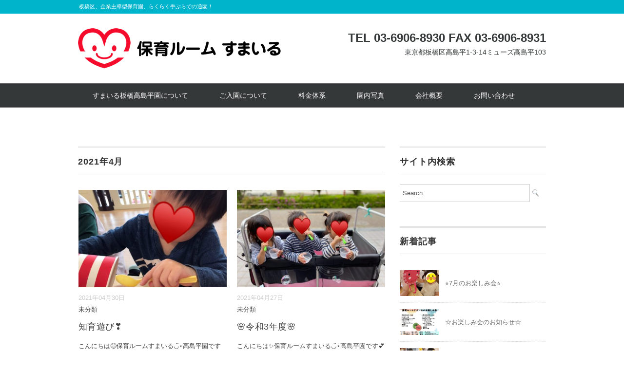

--- FILE ---
content_type: text/html; charset=UTF-8
request_url: https://smile-takashimadaira.com/date/2021/04/
body_size: 11947
content:
<!DOCTYPE html>
<html lang="ja">
<head>
<!-- Global site tag (gtag.js) - Google Analytics -->
<script async src="https://www.googletagmanager.com/gtag/js?id=UA-89279163-8"></script>
<script>
  window.dataLayer = window.dataLayer || [];
  function gtag(){dataLayer.push(arguments);}
  gtag('js', new Date());

  gtag('config', 'UA-89279163-8');
</script>




<meta charset="UTF-8" />
<meta name="viewport" content="width=device-width, initial-scale=1.0">
<link rel="stylesheet" href="https://smile-takashimadaira.com/wp-content/themes/whitestudio/responsive.css" type="text/css" media="screen, print" />
<link rel="stylesheet" href="https://smile-takashimadaira.com/wp-content/themes/hoiku-room-smile/style.css" type="text/css" media="screen, print" />
<link rel="alternate" type="application/atom+xml" title="保育ルームすまいる 板橋高島平園 Atom Feed" href="https://smile-takashimadaira.com/feed/atom/" />
<link rel="alternate" type="application/rss+xml" title="保育ルームすまいる 板橋高島平園 RSS Feed" href="https://smile-takashimadaira.com/feed/" />
<!--[if lt IE 9]>
<script src="https://smile-takashimadaira.com/wp-content/themes/whitestudio/jquery/html5.js" type="text/javascript"></script>
<![endif]-->
<title>2021年4月 &#8211; 保育ルームすまいる 板橋高島平園</title>
<meta name='robots' content='max-image-preview:large' />
<link rel='dns-prefetch' href='//ajax.googleapis.com' />
<link rel="alternate" type="application/rss+xml" title="保育ルームすまいる 板橋高島平園 &raquo; フィード" href="https://smile-takashimadaira.com/feed/" />
<link rel="alternate" type="application/rss+xml" title="保育ルームすまいる 板橋高島平園 &raquo; コメントフィード" href="https://smile-takashimadaira.com/comments/feed/" />
<style id='wp-img-auto-sizes-contain-inline-css' type='text/css'>
img:is([sizes=auto i],[sizes^="auto," i]){contain-intrinsic-size:3000px 1500px}
/*# sourceURL=wp-img-auto-sizes-contain-inline-css */
</style>
<style id='wp-emoji-styles-inline-css' type='text/css'>

	img.wp-smiley, img.emoji {
		display: inline !important;
		border: none !important;
		box-shadow: none !important;
		height: 1em !important;
		width: 1em !important;
		margin: 0 0.07em !important;
		vertical-align: -0.1em !important;
		background: none !important;
		padding: 0 !important;
	}
/*# sourceURL=wp-emoji-styles-inline-css */
</style>
<style id='wp-block-library-inline-css' type='text/css'>
:root{--wp-block-synced-color:#7a00df;--wp-block-synced-color--rgb:122,0,223;--wp-bound-block-color:var(--wp-block-synced-color);--wp-editor-canvas-background:#ddd;--wp-admin-theme-color:#007cba;--wp-admin-theme-color--rgb:0,124,186;--wp-admin-theme-color-darker-10:#006ba1;--wp-admin-theme-color-darker-10--rgb:0,107,160.5;--wp-admin-theme-color-darker-20:#005a87;--wp-admin-theme-color-darker-20--rgb:0,90,135;--wp-admin-border-width-focus:2px}@media (min-resolution:192dpi){:root{--wp-admin-border-width-focus:1.5px}}.wp-element-button{cursor:pointer}:root .has-very-light-gray-background-color{background-color:#eee}:root .has-very-dark-gray-background-color{background-color:#313131}:root .has-very-light-gray-color{color:#eee}:root .has-very-dark-gray-color{color:#313131}:root .has-vivid-green-cyan-to-vivid-cyan-blue-gradient-background{background:linear-gradient(135deg,#00d084,#0693e3)}:root .has-purple-crush-gradient-background{background:linear-gradient(135deg,#34e2e4,#4721fb 50%,#ab1dfe)}:root .has-hazy-dawn-gradient-background{background:linear-gradient(135deg,#faaca8,#dad0ec)}:root .has-subdued-olive-gradient-background{background:linear-gradient(135deg,#fafae1,#67a671)}:root .has-atomic-cream-gradient-background{background:linear-gradient(135deg,#fdd79a,#004a59)}:root .has-nightshade-gradient-background{background:linear-gradient(135deg,#330968,#31cdcf)}:root .has-midnight-gradient-background{background:linear-gradient(135deg,#020381,#2874fc)}:root{--wp--preset--font-size--normal:16px;--wp--preset--font-size--huge:42px}.has-regular-font-size{font-size:1em}.has-larger-font-size{font-size:2.625em}.has-normal-font-size{font-size:var(--wp--preset--font-size--normal)}.has-huge-font-size{font-size:var(--wp--preset--font-size--huge)}.has-text-align-center{text-align:center}.has-text-align-left{text-align:left}.has-text-align-right{text-align:right}.has-fit-text{white-space:nowrap!important}#end-resizable-editor-section{display:none}.aligncenter{clear:both}.items-justified-left{justify-content:flex-start}.items-justified-center{justify-content:center}.items-justified-right{justify-content:flex-end}.items-justified-space-between{justify-content:space-between}.screen-reader-text{border:0;clip-path:inset(50%);height:1px;margin:-1px;overflow:hidden;padding:0;position:absolute;width:1px;word-wrap:normal!important}.screen-reader-text:focus{background-color:#ddd;clip-path:none;color:#444;display:block;font-size:1em;height:auto;left:5px;line-height:normal;padding:15px 23px 14px;text-decoration:none;top:5px;width:auto;z-index:100000}html :where(.has-border-color){border-style:solid}html :where([style*=border-top-color]){border-top-style:solid}html :where([style*=border-right-color]){border-right-style:solid}html :where([style*=border-bottom-color]){border-bottom-style:solid}html :where([style*=border-left-color]){border-left-style:solid}html :where([style*=border-width]){border-style:solid}html :where([style*=border-top-width]){border-top-style:solid}html :where([style*=border-right-width]){border-right-style:solid}html :where([style*=border-bottom-width]){border-bottom-style:solid}html :where([style*=border-left-width]){border-left-style:solid}html :where(img[class*=wp-image-]){height:auto;max-width:100%}:where(figure){margin:0 0 1em}html :where(.is-position-sticky){--wp-admin--admin-bar--position-offset:var(--wp-admin--admin-bar--height,0px)}@media screen and (max-width:600px){html :where(.is-position-sticky){--wp-admin--admin-bar--position-offset:0px}}

/*# sourceURL=wp-block-library-inline-css */
</style><style id='wp-block-paragraph-inline-css' type='text/css'>
.is-small-text{font-size:.875em}.is-regular-text{font-size:1em}.is-large-text{font-size:2.25em}.is-larger-text{font-size:3em}.has-drop-cap:not(:focus):first-letter{float:left;font-size:8.4em;font-style:normal;font-weight:100;line-height:.68;margin:.05em .1em 0 0;text-transform:uppercase}body.rtl .has-drop-cap:not(:focus):first-letter{float:none;margin-left:.1em}p.has-drop-cap.has-background{overflow:hidden}:root :where(p.has-background){padding:1.25em 2.375em}:where(p.has-text-color:not(.has-link-color)) a{color:inherit}p.has-text-align-left[style*="writing-mode:vertical-lr"],p.has-text-align-right[style*="writing-mode:vertical-rl"]{rotate:180deg}
/*# sourceURL=https://smile-takashimadaira.com/wp-includes/blocks/paragraph/style.min.css */
</style>
<style id='global-styles-inline-css' type='text/css'>
:root{--wp--preset--aspect-ratio--square: 1;--wp--preset--aspect-ratio--4-3: 4/3;--wp--preset--aspect-ratio--3-4: 3/4;--wp--preset--aspect-ratio--3-2: 3/2;--wp--preset--aspect-ratio--2-3: 2/3;--wp--preset--aspect-ratio--16-9: 16/9;--wp--preset--aspect-ratio--9-16: 9/16;--wp--preset--color--black: #000000;--wp--preset--color--cyan-bluish-gray: #abb8c3;--wp--preset--color--white: #ffffff;--wp--preset--color--pale-pink: #f78da7;--wp--preset--color--vivid-red: #cf2e2e;--wp--preset--color--luminous-vivid-orange: #ff6900;--wp--preset--color--luminous-vivid-amber: #fcb900;--wp--preset--color--light-green-cyan: #7bdcb5;--wp--preset--color--vivid-green-cyan: #00d084;--wp--preset--color--pale-cyan-blue: #8ed1fc;--wp--preset--color--vivid-cyan-blue: #0693e3;--wp--preset--color--vivid-purple: #9b51e0;--wp--preset--gradient--vivid-cyan-blue-to-vivid-purple: linear-gradient(135deg,rgb(6,147,227) 0%,rgb(155,81,224) 100%);--wp--preset--gradient--light-green-cyan-to-vivid-green-cyan: linear-gradient(135deg,rgb(122,220,180) 0%,rgb(0,208,130) 100%);--wp--preset--gradient--luminous-vivid-amber-to-luminous-vivid-orange: linear-gradient(135deg,rgb(252,185,0) 0%,rgb(255,105,0) 100%);--wp--preset--gradient--luminous-vivid-orange-to-vivid-red: linear-gradient(135deg,rgb(255,105,0) 0%,rgb(207,46,46) 100%);--wp--preset--gradient--very-light-gray-to-cyan-bluish-gray: linear-gradient(135deg,rgb(238,238,238) 0%,rgb(169,184,195) 100%);--wp--preset--gradient--cool-to-warm-spectrum: linear-gradient(135deg,rgb(74,234,220) 0%,rgb(151,120,209) 20%,rgb(207,42,186) 40%,rgb(238,44,130) 60%,rgb(251,105,98) 80%,rgb(254,248,76) 100%);--wp--preset--gradient--blush-light-purple: linear-gradient(135deg,rgb(255,206,236) 0%,rgb(152,150,240) 100%);--wp--preset--gradient--blush-bordeaux: linear-gradient(135deg,rgb(254,205,165) 0%,rgb(254,45,45) 50%,rgb(107,0,62) 100%);--wp--preset--gradient--luminous-dusk: linear-gradient(135deg,rgb(255,203,112) 0%,rgb(199,81,192) 50%,rgb(65,88,208) 100%);--wp--preset--gradient--pale-ocean: linear-gradient(135deg,rgb(255,245,203) 0%,rgb(182,227,212) 50%,rgb(51,167,181) 100%);--wp--preset--gradient--electric-grass: linear-gradient(135deg,rgb(202,248,128) 0%,rgb(113,206,126) 100%);--wp--preset--gradient--midnight: linear-gradient(135deg,rgb(2,3,129) 0%,rgb(40,116,252) 100%);--wp--preset--font-size--small: 13px;--wp--preset--font-size--medium: 20px;--wp--preset--font-size--large: 36px;--wp--preset--font-size--x-large: 42px;--wp--preset--spacing--20: 0.44rem;--wp--preset--spacing--30: 0.67rem;--wp--preset--spacing--40: 1rem;--wp--preset--spacing--50: 1.5rem;--wp--preset--spacing--60: 2.25rem;--wp--preset--spacing--70: 3.38rem;--wp--preset--spacing--80: 5.06rem;--wp--preset--shadow--natural: 6px 6px 9px rgba(0, 0, 0, 0.2);--wp--preset--shadow--deep: 12px 12px 50px rgba(0, 0, 0, 0.4);--wp--preset--shadow--sharp: 6px 6px 0px rgba(0, 0, 0, 0.2);--wp--preset--shadow--outlined: 6px 6px 0px -3px rgb(255, 255, 255), 6px 6px rgb(0, 0, 0);--wp--preset--shadow--crisp: 6px 6px 0px rgb(0, 0, 0);}:where(.is-layout-flex){gap: 0.5em;}:where(.is-layout-grid){gap: 0.5em;}body .is-layout-flex{display: flex;}.is-layout-flex{flex-wrap: wrap;align-items: center;}.is-layout-flex > :is(*, div){margin: 0;}body .is-layout-grid{display: grid;}.is-layout-grid > :is(*, div){margin: 0;}:where(.wp-block-columns.is-layout-flex){gap: 2em;}:where(.wp-block-columns.is-layout-grid){gap: 2em;}:where(.wp-block-post-template.is-layout-flex){gap: 1.25em;}:where(.wp-block-post-template.is-layout-grid){gap: 1.25em;}.has-black-color{color: var(--wp--preset--color--black) !important;}.has-cyan-bluish-gray-color{color: var(--wp--preset--color--cyan-bluish-gray) !important;}.has-white-color{color: var(--wp--preset--color--white) !important;}.has-pale-pink-color{color: var(--wp--preset--color--pale-pink) !important;}.has-vivid-red-color{color: var(--wp--preset--color--vivid-red) !important;}.has-luminous-vivid-orange-color{color: var(--wp--preset--color--luminous-vivid-orange) !important;}.has-luminous-vivid-amber-color{color: var(--wp--preset--color--luminous-vivid-amber) !important;}.has-light-green-cyan-color{color: var(--wp--preset--color--light-green-cyan) !important;}.has-vivid-green-cyan-color{color: var(--wp--preset--color--vivid-green-cyan) !important;}.has-pale-cyan-blue-color{color: var(--wp--preset--color--pale-cyan-blue) !important;}.has-vivid-cyan-blue-color{color: var(--wp--preset--color--vivid-cyan-blue) !important;}.has-vivid-purple-color{color: var(--wp--preset--color--vivid-purple) !important;}.has-black-background-color{background-color: var(--wp--preset--color--black) !important;}.has-cyan-bluish-gray-background-color{background-color: var(--wp--preset--color--cyan-bluish-gray) !important;}.has-white-background-color{background-color: var(--wp--preset--color--white) !important;}.has-pale-pink-background-color{background-color: var(--wp--preset--color--pale-pink) !important;}.has-vivid-red-background-color{background-color: var(--wp--preset--color--vivid-red) !important;}.has-luminous-vivid-orange-background-color{background-color: var(--wp--preset--color--luminous-vivid-orange) !important;}.has-luminous-vivid-amber-background-color{background-color: var(--wp--preset--color--luminous-vivid-amber) !important;}.has-light-green-cyan-background-color{background-color: var(--wp--preset--color--light-green-cyan) !important;}.has-vivid-green-cyan-background-color{background-color: var(--wp--preset--color--vivid-green-cyan) !important;}.has-pale-cyan-blue-background-color{background-color: var(--wp--preset--color--pale-cyan-blue) !important;}.has-vivid-cyan-blue-background-color{background-color: var(--wp--preset--color--vivid-cyan-blue) !important;}.has-vivid-purple-background-color{background-color: var(--wp--preset--color--vivid-purple) !important;}.has-black-border-color{border-color: var(--wp--preset--color--black) !important;}.has-cyan-bluish-gray-border-color{border-color: var(--wp--preset--color--cyan-bluish-gray) !important;}.has-white-border-color{border-color: var(--wp--preset--color--white) !important;}.has-pale-pink-border-color{border-color: var(--wp--preset--color--pale-pink) !important;}.has-vivid-red-border-color{border-color: var(--wp--preset--color--vivid-red) !important;}.has-luminous-vivid-orange-border-color{border-color: var(--wp--preset--color--luminous-vivid-orange) !important;}.has-luminous-vivid-amber-border-color{border-color: var(--wp--preset--color--luminous-vivid-amber) !important;}.has-light-green-cyan-border-color{border-color: var(--wp--preset--color--light-green-cyan) !important;}.has-vivid-green-cyan-border-color{border-color: var(--wp--preset--color--vivid-green-cyan) !important;}.has-pale-cyan-blue-border-color{border-color: var(--wp--preset--color--pale-cyan-blue) !important;}.has-vivid-cyan-blue-border-color{border-color: var(--wp--preset--color--vivid-cyan-blue) !important;}.has-vivid-purple-border-color{border-color: var(--wp--preset--color--vivid-purple) !important;}.has-vivid-cyan-blue-to-vivid-purple-gradient-background{background: var(--wp--preset--gradient--vivid-cyan-blue-to-vivid-purple) !important;}.has-light-green-cyan-to-vivid-green-cyan-gradient-background{background: var(--wp--preset--gradient--light-green-cyan-to-vivid-green-cyan) !important;}.has-luminous-vivid-amber-to-luminous-vivid-orange-gradient-background{background: var(--wp--preset--gradient--luminous-vivid-amber-to-luminous-vivid-orange) !important;}.has-luminous-vivid-orange-to-vivid-red-gradient-background{background: var(--wp--preset--gradient--luminous-vivid-orange-to-vivid-red) !important;}.has-very-light-gray-to-cyan-bluish-gray-gradient-background{background: var(--wp--preset--gradient--very-light-gray-to-cyan-bluish-gray) !important;}.has-cool-to-warm-spectrum-gradient-background{background: var(--wp--preset--gradient--cool-to-warm-spectrum) !important;}.has-blush-light-purple-gradient-background{background: var(--wp--preset--gradient--blush-light-purple) !important;}.has-blush-bordeaux-gradient-background{background: var(--wp--preset--gradient--blush-bordeaux) !important;}.has-luminous-dusk-gradient-background{background: var(--wp--preset--gradient--luminous-dusk) !important;}.has-pale-ocean-gradient-background{background: var(--wp--preset--gradient--pale-ocean) !important;}.has-electric-grass-gradient-background{background: var(--wp--preset--gradient--electric-grass) !important;}.has-midnight-gradient-background{background: var(--wp--preset--gradient--midnight) !important;}.has-small-font-size{font-size: var(--wp--preset--font-size--small) !important;}.has-medium-font-size{font-size: var(--wp--preset--font-size--medium) !important;}.has-large-font-size{font-size: var(--wp--preset--font-size--large) !important;}.has-x-large-font-size{font-size: var(--wp--preset--font-size--x-large) !important;}
/*# sourceURL=global-styles-inline-css */
</style>

<style id='classic-theme-styles-inline-css' type='text/css'>
/*! This file is auto-generated */
.wp-block-button__link{color:#fff;background-color:#32373c;border-radius:9999px;box-shadow:none;text-decoration:none;padding:calc(.667em + 2px) calc(1.333em + 2px);font-size:1.125em}.wp-block-file__button{background:#32373c;color:#fff;text-decoration:none}
/*# sourceURL=/wp-includes/css/classic-themes.min.css */
</style>
<link rel='stylesheet' id='contact-form-7-css' href='https://smile-takashimadaira.com/wp-content/plugins/contact-form-7/includes/css/styles.css?ver=6.1.4' type='text/css' media='all' />
<link rel='stylesheet' id='easingslider-css' href='https://smile-takashimadaira.com/wp-content/plugins/easing-slider/assets/css/public.min.css?ver=3.0.8' type='text/css' media='all' />
<link rel='stylesheet' id='parent-style-css' href='https://smile-takashimadaira.com/wp-content/themes/whitestudio/style.css?ver=6.9' type='text/css' media='all' />
<link rel='stylesheet' id='child-style-css' href='https://smile-takashimadaira.com/wp-content/themes/hoiku-room-smile/style.css?ver=6.9' type='text/css' media='all' />
<script type="text/javascript" src="//ajax.googleapis.com/ajax/libs/jquery/1.8.1/jquery.min.js?ver=1.8.1" id="jquery-js"></script>
<script type="text/javascript" src="https://smile-takashimadaira.com/wp-content/plugins/easing-slider/assets/js/public.min.js?ver=3.0.8" id="easingslider-js"></script>
<link rel="https://api.w.org/" href="https://smile-takashimadaira.com/wp-json/" /><link rel="icon" href="https://smile-takashimadaira.com/wp-content/uploads/2020/05/cropped-smile-logo_notypo-32x32.png" sizes="32x32" />
<link rel="icon" href="https://smile-takashimadaira.com/wp-content/uploads/2020/05/cropped-smile-logo_notypo-192x192.png" sizes="192x192" />
<link rel="apple-touch-icon" href="https://smile-takashimadaira.com/wp-content/uploads/2020/05/cropped-smile-logo_notypo-180x180.png" />
<meta name="msapplication-TileImage" content="https://smile-takashimadaira.com/wp-content/uploads/2020/05/cropped-smile-logo_notypo-270x270.png" />
		<style type="text/css" id="wp-custom-css">
			.top {
  position: relative;
  padding: 0.5em;
  background: #f50b2b;
  color: white;
}

.top::before {
  position: absolute;
  content: '';
  top: 100%;
  left: 0;
  border: none;
  border-bottom: solid 15px transparent;
  border-right: solid 20px rgb(149, 158, 155);
}		</style>
		<script type="text/javascript">
$(document).ready(function(){
   $(document).ready(
      function(){
      $(".single a img").hover(function(){
      $(this).fadeTo(200, 0.8);
      },function(){
      $(this).fadeTo(300, 1.0);
      });
   });
   $(".menu-toggle").toggle(
      function(){
      $(this).attr('src', 'https://smile-takashimadaira.com/wp-content/themes/whitestudio/images/toggle-off.png');
      $("#nav").slideToggle();
      return false;
      },
      function(){
      $(this).attr('src', 'https://smile-takashimadaira.com/wp-content/themes/whitestudio/images/toggle-on.gif');
      $("#nav").slideToggle();
      return false;
      }
   );
});
</script>


</head>
<body class="archive date wp-theme-whitestudio wp-child-theme-hoiku-room-smile">

<div id="fb-root"></div>
<script>(function(d, s, id) {
  var js, fjs = d.getElementsByTagName(s)[0];
  if (d.getElementById(id)) return;
  js = d.createElement(s); js.id = id;
  js.src = "//connect.facebook.net/ja_JP/sdk.js#xfbml=1&version=v2.8&appId=190328754487499";
  fjs.parentNode.insertBefore(js, fjs);
}(document, 'script', 'facebook-jssdk'));</script>

<div class="toggle">
<a href="#"><img src="https://smile-takashimadaira.com/wp-content/themes/whitestudio/images/toggle-on.gif" alt="toggle" class="menu-toggle" /></a>
</div>

<!-- ヘッダーテキスト -->
<div class="header-text mobile-display-none">
<div class="header-text-inner">板橋区、企業主導型保育園、らくらく手ぶらでの通園！</div>
</div>
<!-- / ヘッダーテキスト -->

<!-- ヘッダー -->
<header id="header">

<!-- ヘッダー中身 -->    
<div class="header-inner">

<!-- ロゴ -->
<div class="logo">
<a href="https://smile-takashimadaira.com" title="保育ルームすまいる 板橋高島平園"><img src="https://smile-takashimadaira.com/wp-content/uploads/2018/05/logo_s.png" alt="保育ルームすまいる 板橋高島平園" /></a>
</div>
<!-- / ロゴ -->

<!-- お問い合わせ -->
<div class="contact">
<a href="https://smile-takashimadaira.com">
<div class="contact-tel">TEL 03-6906-8930 FAX 03-6906-8931</div>
<div class="contact-address">東京都板橋区高島平1-3-14ミューズ高島平103</div>
</a>
</div>
<!-- / お問い合わせ -->  

</div>    
<!-- / ヘッダー中身 -->    

</header>
<!-- / ヘッダー -->  
<div class="clear"></div>

<!-- トップナビゲーション -->
<nav id="nav" class="main-navigation" role="navigation">
<div class="nav-inner ">
<div class="menu-%e3%83%a1%e3%82%a4%e3%83%b3%e3%83%a1%e3%83%8b%e3%83%a5%e3%83%bc-container"><ul id="menu-%e3%83%a1%e3%82%a4%e3%83%b3%e3%83%a1%e3%83%8b%e3%83%a5%e3%83%bc" class="nav-menu"><li id="menu-item-878" class="menu-item menu-item-type-post_type menu-item-object-page menu-item-has-children menu-item-878"><a href="https://smile-takashimadaira.com/about_smile/">すまいる板橋高島平園について</a>
<ul class="sub-menu">
	<li id="menu-item-879" class="menu-item menu-item-type-post_type menu-item-object-page menu-item-879"><a href="https://smile-takashimadaira.com/about_smile/one_day_schedule/">一日の流れ</a></li>
	<li id="menu-item-880" class="menu-item menu-item-type-post_type menu-item-object-page menu-item-880"><a href="https://smile-takashimadaira.com/about_smile/provide_lunch/">すまいるの給食&#x1f35a;</a></li>
</ul>
</li>
<li id="menu-item-881" class="menu-item menu-item-type-post_type menu-item-object-page menu-item-881"><a href="https://smile-takashimadaira.com/enrollment/">ご入園について</a></li>
<li id="menu-item-874" class="menu-item menu-item-type-post_type menu-item-object-page menu-item-has-children menu-item-874"><a href="https://smile-takashimadaira.com/price/">料金体系</a>
<ul class="sub-menu">
	<li id="menu-item-904" class="menu-item menu-item-type-post_type menu-item-object-page menu-item-904"><a href="https://smile-takashimadaira.com/price/monthly/">月保育</a></li>
	<li id="menu-item-875" class="menu-item menu-item-type-post_type menu-item-object-page menu-item-875"><a href="https://smile-takashimadaira.com/price/temporary/">一時預かり保育</a></li>
</ul>
</li>
<li id="menu-item-1597" class="menu-item menu-item-type-post_type menu-item-object-page menu-item-1597"><a href="https://smile-takashimadaira.com/gallary/">園内写真</a></li>
<li id="menu-item-905" class="menu-item menu-item-type-custom menu-item-object-custom menu-item-has-children menu-item-905"><a href="http://j-ns.co.jp/about_us/">会社概要</a>
<ul class="sub-menu">
	<li id="menu-item-877" class="menu-item menu-item-type-post_type menu-item-object-page menu-item-877"><a href="https://smile-takashimadaira.com/privacy_policy/">プライバシーポリシー</a></li>
</ul>
</li>
<li id="menu-item-882" class="menu-item menu-item-type-post_type menu-item-object-page menu-item-882"><a href="https://smile-takashimadaira.com/contact_us/">お問い合わせ</a></li>
</ul></div></div>
</nav>
<!-- / トップナビゲーション -->
<div class="clear"></div>  

<!-- 全体warapper -->
<div class="wrapper">

<!-- メインwrap -->
<div id="main">

<!-- コンテンツブロック -->
<div class="row">

<!-- 左ブロック -->
<article class="twothird">	

<!-- 投稿が存在するかを確認する条件文 -->

<!-- 投稿一覧の最初を取得 -->

<!-- カテゴリーアーカイブの場合 -->
<div class="pagetitle">2021年4月</div>

<!-- 年別アーカイブの場合 -->
<!-- / 投稿一覧の最初 -->


<!-- 本文エリア -->
<ul class="block-two">

<!-- 投稿ループ -->

<!-- アイテム -->
<li class="item">
<div class="item-img"><a href="https://smile-takashimadaira.com/2021/04/1430/"><img width="420" height="280" src="https://smile-takashimadaira.com/wp-content/uploads/2021/04/42A57D4A-4D88-487F-9051-8B642F878A43-420x280.jpeg" class="attachment-420x280 size-420x280 wp-post-image" alt="" decoding="async" fetchpriority="high" /></a></div>
<div class="item-date">2021年04月30日</div>
<div class="item-cat"><a href="https://smile-takashimadaira.com/category/%e6%9c%aa%e5%88%86%e9%a1%9e/" rel="category tag">未分類</a></div>
<h2 class="item-title" id="post-1430"><a href="https://smile-takashimadaira.com/2021/04/1430/">知育遊び&#x2763;&#xfe0f;</a></h2>
<p class="item-text">こんにちは&#x1f60a;保育ルームすまいる◡̈⋆高島平園です&#x1f495; 室内では知育遊びも行なっています&#x2728; <a href="https://smile-takashimadaira.com/2021/04/1430/">...</a></p>
</li>
<!-- / アイテム -->


<!-- アイテム -->
<li class="item">
<div class="item-img"><a href="https://smile-takashimadaira.com/2021/04/1420/"><img width="420" height="280" src="https://smile-takashimadaira.com/wp-content/uploads/2021/04/660AA274-9505-4526-99A6-6BBC87E963B3-420x280.jpeg" class="attachment-420x280 size-420x280 wp-post-image" alt="" decoding="async" /></a></div>
<div class="item-date">2021年04月27日</div>
<div class="item-cat"><a href="https://smile-takashimadaira.com/category/%e6%9c%aa%e5%88%86%e9%a1%9e/" rel="category tag">未分類</a></div>
<h2 class="item-title" id="post-1420"><a href="https://smile-takashimadaira.com/2021/04/1420/">&#x1f338;令和3年度&#x1f338;</a></h2>
<p class="item-text">こんにちは&#x2728;保育ルームすまいる◡̈⋆高島平園です&#x1f495; ドキドキ&#x203c;︎&#x2728;わくわく&<a href="https://smile-takashimadaira.com/2021/04/1420/">...</a></p>
</li>
<!-- / アイテム -->

<!-- / 投稿ループ -->

<!-- 投稿がない場合 -->
<!-- / 投稿がない場合 -->

</ul>
<!-- / 本文エリア -->


<div class="clear"></div>
<!-- ページャー -->
<div class="pager">
</div>
<!-- / ページャー -->

</article>
<!-- / 左ブロック -->

<!-- 右サイドブロック -->
<article class="third">

<!-- サイドバー -->
<div class="sidebar">

<!-- ウィジェットエリア（サイドバー新着記事の上） -->
<div class="sidebox">
<div id="search-2" class="widget widget_search"><div class="widget-title">サイト内検索</div><div class="search">
<form method="get" id="searchform" action="https://smile-takashimadaira.com">
<fieldset>
<input name="s" type="text" onfocus="if(this.value=='Search') this.value='';" onblur="if(this.value=='') this.value='Search';" value="Search" />
<button type="submit"></button>
</fieldset>
</form>
</div></div></div>
<!-- /ウィジェットエリア（サイドバー新着記事の上） -->

<!-- 新着記事 -->
<div class="sidebox-new">
<div class="widget-title">新着記事</div>
<ul>
<li><table class="similar-side"><tr><th><a href="https://smile-takashimadaira.com/2025/07/2830/"><img width="420" height="280" src="https://smile-takashimadaira.com/wp-content/uploads/2025/07/68ce2bb41103477fb1ef95cff3ecf046-420x280.jpeg" class="attachment-420x280 size-420x280 wp-post-image" alt="" decoding="async" loading="lazy" /></a></th>
<td><a href="https://smile-takashimadaira.com/2025/07/2830/" title="&#x2b50;&#xfe0f;7月のお楽しみ会&#x2b50;&#xfe0f;"> &#x2b50;&#xfe0f;7月のお楽しみ会&#x2b50;&#xfe0f;</a></td></tr></table></li>
<li><table class="similar-side"><tr><th><a href="https://smile-takashimadaira.com/2025/06/2817/"><img width="420" height="280" src="https://smile-takashimadaira.com/wp-content/uploads/2025/06/afe93a9529a5bd7c6194ced02b8da340-420x280.jpg" class="attachment-420x280 size-420x280 wp-post-image" alt="" decoding="async" loading="lazy" /></a></th>
<td><a href="https://smile-takashimadaira.com/2025/06/2817/" title="☆お楽しみ会のお知らせ☆"> ☆お楽しみ会のお知らせ☆</a></td></tr></table></li>
<li><table class="similar-side"><tr><th><a href="https://smile-takashimadaira.com/2024/08/2737/"><img width="420" height="280" src="https://smile-takashimadaira.com/wp-content/uploads/2024/06/4abc79bdaec362c4d35412b9fcd9c1b3-e1724134002938-420x280.jpg" class="attachment-420x280 size-420x280 wp-post-image" alt="" decoding="async" loading="lazy" /></a></th>
<td><a href="https://smile-takashimadaira.com/2024/08/2737/" title="&#x1f31f;カブトムシ&#x1f31f;"> &#x1f31f;カブトムシ&#x1f31f;</a></td></tr></table></li>
<li><table class="similar-side"><tr><th><a href="https://smile-takashimadaira.com/2024/06/2715/"><img width="420" height="280" src="https://smile-takashimadaira.com/wp-content/uploads/2024/06/cbc1356691da8daa46de0d073fb8d757-1-scaled-e1718948606398-420x280.jpg" class="attachment-420x280 size-420x280 wp-post-image" alt="" decoding="async" loading="lazy" /></a></th>
<td><a href="https://smile-takashimadaira.com/2024/06/2715/" title="&#x1f495;母の日・父の日製作&#x1f495;"> &#x1f495;母の日・父の日製作&#x1f495;</a></td></tr></table></li>
<li><table class="similar-side"><tr><th><a href="https://smile-takashimadaira.com/2024/05/2637/"><img width="420" height="280" src="https://smile-takashimadaira.com/wp-content/uploads/2024/05/a-scaled-e1715236571681-420x280.jpg" class="attachment-420x280 size-420x280 wp-post-image" alt="" decoding="async" loading="lazy" /></a></th>
<td><a href="https://smile-takashimadaira.com/2024/05/2637/" title="&#x1f353;いちご製作&#x1f353;"> &#x1f353;いちご製作&#x1f353;</a></td></tr></table></li>
</ul>
</div>
<!-- / 新着記事 -->

<!-- ウィジェットエリア（サイドバー新着記事の下） -->
<div class="sidebox">
</div>
<!-- /ウィジェットエリア（サイドバー新着記事の下） -->

<!-- ウィジェットエリア（サイドバー最下部 PC・スマホ切り替え） -->
<!-- パソコン表示エリア -->
<div class="sidebox">
<div id="archives-3" class="widget widget_archive"><div class="widget-title">アーカイブ</div>
			<ul>
					<li><a href='https://smile-takashimadaira.com/date/2025/07/'>2025年7月</a>&nbsp;(1)</li>
	<li><a href='https://smile-takashimadaira.com/date/2025/06/'>2025年6月</a>&nbsp;(1)</li>
	<li><a href='https://smile-takashimadaira.com/date/2024/08/'>2024年8月</a>&nbsp;(1)</li>
	<li><a href='https://smile-takashimadaira.com/date/2024/06/'>2024年6月</a>&nbsp;(1)</li>
	<li><a href='https://smile-takashimadaira.com/date/2024/05/'>2024年5月</a>&nbsp;(1)</li>
	<li><a href='https://smile-takashimadaira.com/date/2024/04/'>2024年4月</a>&nbsp;(1)</li>
	<li><a href='https://smile-takashimadaira.com/date/2023/12/'>2023年12月</a>&nbsp;(1)</li>
	<li><a href='https://smile-takashimadaira.com/date/2023/11/'>2023年11月</a>&nbsp;(3)</li>
	<li><a href='https://smile-takashimadaira.com/date/2023/10/'>2023年10月</a>&nbsp;(1)</li>
	<li><a href='https://smile-takashimadaira.com/date/2023/09/'>2023年9月</a>&nbsp;(2)</li>
	<li><a href='https://smile-takashimadaira.com/date/2023/07/'>2023年7月</a>&nbsp;(1)</li>
	<li><a href='https://smile-takashimadaira.com/date/2022/12/'>2022年12月</a>&nbsp;(1)</li>
	<li><a href='https://smile-takashimadaira.com/date/2022/11/'>2022年11月</a>&nbsp;(1)</li>
	<li><a href='https://smile-takashimadaira.com/date/2022/07/'>2022年7月</a>&nbsp;(1)</li>
	<li><a href='https://smile-takashimadaira.com/date/2022/06/'>2022年6月</a>&nbsp;(1)</li>
	<li><a href='https://smile-takashimadaira.com/date/2022/05/'>2022年5月</a>&nbsp;(2)</li>
	<li><a href='https://smile-takashimadaira.com/date/2022/04/'>2022年4月</a>&nbsp;(1)</li>
	<li><a href='https://smile-takashimadaira.com/date/2022/03/'>2022年3月</a>&nbsp;(1)</li>
	<li><a href='https://smile-takashimadaira.com/date/2022/02/'>2022年2月</a>&nbsp;(1)</li>
	<li><a href='https://smile-takashimadaira.com/date/2022/01/'>2022年1月</a>&nbsp;(1)</li>
	<li><a href='https://smile-takashimadaira.com/date/2021/12/'>2021年12月</a>&nbsp;(3)</li>
	<li><a href='https://smile-takashimadaira.com/date/2021/11/'>2021年11月</a>&nbsp;(1)</li>
	<li><a href='https://smile-takashimadaira.com/date/2021/09/'>2021年9月</a>&nbsp;(1)</li>
	<li><a href='https://smile-takashimadaira.com/date/2021/08/'>2021年8月</a>&nbsp;(1)</li>
	<li><a href='https://smile-takashimadaira.com/date/2021/07/'>2021年7月</a>&nbsp;(2)</li>
	<li><a href='https://smile-takashimadaira.com/date/2021/06/'>2021年6月</a>&nbsp;(3)</li>
	<li><a href='https://smile-takashimadaira.com/date/2021/05/'>2021年5月</a>&nbsp;(3)</li>
	<li><a href='https://smile-takashimadaira.com/date/2021/04/'>2021年4月</a>&nbsp;(2)</li>
	<li><a href='https://smile-takashimadaira.com/date/2021/03/'>2021年3月</a>&nbsp;(1)</li>
	<li><a href='https://smile-takashimadaira.com/date/2021/02/'>2021年2月</a>&nbsp;(2)</li>
	<li><a href='https://smile-takashimadaira.com/date/2020/12/'>2020年12月</a>&nbsp;(1)</li>
	<li><a href='https://smile-takashimadaira.com/date/2020/11/'>2020年11月</a>&nbsp;(1)</li>
	<li><a href='https://smile-takashimadaira.com/date/2020/10/'>2020年10月</a>&nbsp;(1)</li>
	<li><a href='https://smile-takashimadaira.com/date/2020/08/'>2020年8月</a>&nbsp;(1)</li>
	<li><a href='https://smile-takashimadaira.com/date/2020/07/'>2020年7月</a>&nbsp;(1)</li>
	<li><a href='https://smile-takashimadaira.com/date/2020/04/'>2020年4月</a>&nbsp;(3)</li>
	<li><a href='https://smile-takashimadaira.com/date/2020/02/'>2020年2月</a>&nbsp;(1)</li>
	<li><a href='https://smile-takashimadaira.com/date/2019/12/'>2019年12月</a>&nbsp;(3)</li>
	<li><a href='https://smile-takashimadaira.com/date/2019/11/'>2019年11月</a>&nbsp;(1)</li>
	<li><a href='https://smile-takashimadaira.com/date/2019/10/'>2019年10月</a>&nbsp;(2)</li>
	<li><a href='https://smile-takashimadaira.com/date/2019/08/'>2019年8月</a>&nbsp;(1)</li>
			</ul>

			</div><div id="nav_menu-2" class="widget widget_nav_menu"><div class="menu-%e3%83%a1%e3%82%a4%e3%83%b3%e3%83%a1%e3%83%8b%e3%83%a5%e3%83%bc-container"><ul id="menu-%e3%83%a1%e3%82%a4%e3%83%b3%e3%83%a1%e3%83%8b%e3%83%a5%e3%83%bc-1" class="menu"><li class="menu-item menu-item-type-post_type menu-item-object-page menu-item-has-children menu-item-878"><a href="https://smile-takashimadaira.com/about_smile/">すまいる板橋高島平園について</a>
<ul class="sub-menu">
	<li class="menu-item menu-item-type-post_type menu-item-object-page menu-item-879"><a href="https://smile-takashimadaira.com/about_smile/one_day_schedule/">一日の流れ</a></li>
	<li class="menu-item menu-item-type-post_type menu-item-object-page menu-item-880"><a href="https://smile-takashimadaira.com/about_smile/provide_lunch/">すまいるの給食&#x1f35a;</a></li>
</ul>
</li>
<li class="menu-item menu-item-type-post_type menu-item-object-page menu-item-881"><a href="https://smile-takashimadaira.com/enrollment/">ご入園について</a></li>
<li class="menu-item menu-item-type-post_type menu-item-object-page menu-item-has-children menu-item-874"><a href="https://smile-takashimadaira.com/price/">料金体系</a>
<ul class="sub-menu">
	<li class="menu-item menu-item-type-post_type menu-item-object-page menu-item-904"><a href="https://smile-takashimadaira.com/price/monthly/">月保育</a></li>
	<li class="menu-item menu-item-type-post_type menu-item-object-page menu-item-875"><a href="https://smile-takashimadaira.com/price/temporary/">一時預かり保育</a></li>
</ul>
</li>
<li class="menu-item menu-item-type-post_type menu-item-object-page menu-item-1597"><a href="https://smile-takashimadaira.com/gallary/">園内写真</a></li>
<li class="menu-item menu-item-type-custom menu-item-object-custom menu-item-has-children menu-item-905"><a href="http://j-ns.co.jp/about_us/">会社概要</a>
<ul class="sub-menu">
	<li class="menu-item menu-item-type-post_type menu-item-object-page menu-item-877"><a href="https://smile-takashimadaira.com/privacy_policy/">プライバシーポリシー</a></li>
</ul>
</li>
<li class="menu-item menu-item-type-post_type menu-item-object-page menu-item-882"><a href="https://smile-takashimadaira.com/contact_us/">お問い合わせ</a></li>
</ul></div></div><div id="text-11" class="widget widget_text">			<div class="textwidget"><p><iframe loading="lazy" src="https://www.facebook.com/plugins/page.php?href=https%3A%2F%2Fwww.facebook.com%2F%E4%BF%9D%E8%82%B2%E3%83%AB%E3%83%BC%E3%83%A0%E3%81%99%E3%81%BE%E3%81%84%E3%82%8B-%E4%B8%96%E7%94%B0%E8%B0%B7%E7%AD%89%E3%80%85%E5%8A%9B%E5%9C%92-1475549882667412&#038;tabs=timeline&#038;width=280&#038;height=500&#038;small_header=true&#038;adapt_container_width=true&#038;hide_cover=false&#038;show_facepile=true&#038;appId=1395396640692389" style="border:none;overflow:hidden" scrolling="no" frameborder="0" allowTransparency="true"></iframe></p>
</div>
		</div></div>
<!-- / パソコン表示エリア -->
<!-- / ウィジェットエリア（サイドバー最下部 PC・スマホ切り替え） -->

</div>
<!-- /  サイドバー  -->
</article>	
<!-- / 右サイドブロック -->

</div>
<!-- / コンテンツブロック -->


</div>
<!-- / メインwrap -->

</div>
<!-- / 全体wrapper -->

<!-- フッターエリア -->
<footer id="footer">

<!-- フッターコンテンツ -->
<div class="footer-inner">

<!-- ウィジェットエリア（フッター３列枠） -->
<div class="row">
<article class="third">
<div class="footerbox">
<div id="text-2" class="widget widget_text"><div class="footer-widget-title">保育ルーム すまいる 板橋高島平園</div>			<div class="textwidget"><div class="clearfix">
<div style="float: left; width: 30%;"><img decoding="async" src="https://smile-takashimadaira.com/wp-content/uploads/2020/05/ppearance.png" /></div>
<div style="float: right; width: 66%; padding: 0 2%;">東京都板橋区高島平1-3-14ミューズ高島平103<br />
メール24時間 お電話9時～18時 受付中<br />
TEL 03-6906-8930 FAX 03-6906-8931</div>
</div>
<p><iframe loading="lazy" src="https://www.google.com/maps/embed?pb=!1m18!1m12!1m3!1d3236.7257488540286!2d139.67083895094194!3d35.782112580073466!2m3!1f0!2f0!3f0!3m2!1i1024!2i768!4f13.1!3m3!1m2!1s0x6018ed9bd57029ef%3A0x92612064d63df255!2z5L-d6IKy44Or44O844Og44GZ44G-44GE44KLIOadv-api-mrmOWztuW5s-Wckg!5e0!3m2!1sja!2sjp!4v1589343359553!5m2!1sja!2sjp" frameborder="0" style="border:0;" allowfullscreen="" aria-hidden="false" tabindex="0"></iframe></p>
</div>
		</div><div id="text-3" class="widget widget_text"><div class="footer-widget-title">お問い合わせ</div>			<div class="textwidget"><p>お問い合わせは<a href="https://smile-takashimadaira.com/contact_us/">こちら</a>から</p>
</div>
		</div></div>
</article>
<article class="third">
<div class="footerbox">
<div id="custom_html-3" class="widget_text widget widget_custom_html"><div class="footer-widget-title">保育ルーム すまいる各園</div><div class="textwidget custom-html-widget"><ul>
	<li><a href="https://smile-jiyugaoka.com">目黒自由が丘園</a></li>
	<li><a href="https://smile-okusawa.com">世田谷奥沢園</a></li>
	<li><a href="https://smile-itabashi.com">板橋ときわ台園</a></li>
	<li><a href="https://smile-takashimadaira.com">板橋高島平園</a></li>
	<li><a href="https://smile-mitaka.com">三鷹駅南口園</a></li>
</ul></div></div></div>
</article>
<article class="third">
<div class="footerbox">
<div id="text-4" class="widget widget_text"><div class="footer-widget-title">ジャパンナーサリーサービスについて</div>			<div class="textwidget"><p><a href="http://j-ns.co.jp/about_us/" target="http://j-ns.co.jp/about_us/">&gt;&gt;詳しく読む</a></p>
</div>
		</div><div id="custom_html-4" class="widget_text widget widget_custom_html"><div class="footer-widget-title">保育ルームすまいる公式インスタグラム</div><div class="textwidget custom-html-widget"><a href="https://www.instagram.com/hoiku.room.smile/" target="https://www.instagram.com/hoiku.room.smile/"><img src="https://smile-takashimadaira.com/wp-content/uploads/2021/09/bnr_instagram.gif" alt="保育ルームすまいる公式インスタグラム"></a></div></div></div>
</article>
</div>
<!-- / ウィジェットエリア（フッター３列枠） -->
<div class="clear"></div>


</div>
<!-- / フッターコンテンツ -->

<!-- コピーライト表示 -->
<div id="copyright">
© <a href="https://smile-takashimadaira.com">保育ルームすまいる 板橋高島平園</a>
</div>
<!-- /コピーライト表示 -->

</footer>
<!-- / フッターエリア -->

<script type="speculationrules">
{"prefetch":[{"source":"document","where":{"and":[{"href_matches":"/*"},{"not":{"href_matches":["/wp-*.php","/wp-admin/*","/wp-content/uploads/*","/wp-content/*","/wp-content/plugins/*","/wp-content/themes/hoiku-room-smile/*","/wp-content/themes/whitestudio/*","/*\\?(.+)"]}},{"not":{"selector_matches":"a[rel~=\"nofollow\"]"}},{"not":{"selector_matches":".no-prefetch, .no-prefetch a"}}]},"eagerness":"conservative"}]}
</script>
<script type="text/javascript" src="https://smile-takashimadaira.com/wp-includes/js/dist/hooks.min.js?ver=dd5603f07f9220ed27f1" id="wp-hooks-js"></script>
<script type="text/javascript" src="https://smile-takashimadaira.com/wp-includes/js/dist/i18n.min.js?ver=c26c3dc7bed366793375" id="wp-i18n-js"></script>
<script type="text/javascript" id="wp-i18n-js-after">
/* <![CDATA[ */
wp.i18n.setLocaleData( { 'text direction\u0004ltr': [ 'ltr' ] } );
//# sourceURL=wp-i18n-js-after
/* ]]> */
</script>
<script type="text/javascript" src="https://smile-takashimadaira.com/wp-content/plugins/contact-form-7/includes/swv/js/index.js?ver=6.1.4" id="swv-js"></script>
<script type="text/javascript" id="contact-form-7-js-translations">
/* <![CDATA[ */
( function( domain, translations ) {
	var localeData = translations.locale_data[ domain ] || translations.locale_data.messages;
	localeData[""].domain = domain;
	wp.i18n.setLocaleData( localeData, domain );
} )( "contact-form-7", {"translation-revision-date":"2025-11-30 08:12:23+0000","generator":"GlotPress\/4.0.3","domain":"messages","locale_data":{"messages":{"":{"domain":"messages","plural-forms":"nplurals=1; plural=0;","lang":"ja_JP"},"This contact form is placed in the wrong place.":["\u3053\u306e\u30b3\u30f3\u30bf\u30af\u30c8\u30d5\u30a9\u30fc\u30e0\u306f\u9593\u9055\u3063\u305f\u4f4d\u7f6e\u306b\u7f6e\u304b\u308c\u3066\u3044\u307e\u3059\u3002"],"Error:":["\u30a8\u30e9\u30fc:"]}},"comment":{"reference":"includes\/js\/index.js"}} );
//# sourceURL=contact-form-7-js-translations
/* ]]> */
</script>
<script type="text/javascript" id="contact-form-7-js-before">
/* <![CDATA[ */
var wpcf7 = {
    "api": {
        "root": "https:\/\/smile-takashimadaira.com\/wp-json\/",
        "namespace": "contact-form-7\/v1"
    }
};
//# sourceURL=contact-form-7-js-before
/* ]]> */
</script>
<script type="text/javascript" src="https://smile-takashimadaira.com/wp-content/plugins/contact-form-7/includes/js/index.js?ver=6.1.4" id="contact-form-7-js"></script>
<script id="wp-emoji-settings" type="application/json">
{"baseUrl":"https://s.w.org/images/core/emoji/17.0.2/72x72/","ext":".png","svgUrl":"https://s.w.org/images/core/emoji/17.0.2/svg/","svgExt":".svg","source":{"concatemoji":"https://smile-takashimadaira.com/wp-includes/js/wp-emoji-release.min.js?ver=6.9"}}
</script>
<script type="module">
/* <![CDATA[ */
/*! This file is auto-generated */
const a=JSON.parse(document.getElementById("wp-emoji-settings").textContent),o=(window._wpemojiSettings=a,"wpEmojiSettingsSupports"),s=["flag","emoji"];function i(e){try{var t={supportTests:e,timestamp:(new Date).valueOf()};sessionStorage.setItem(o,JSON.stringify(t))}catch(e){}}function c(e,t,n){e.clearRect(0,0,e.canvas.width,e.canvas.height),e.fillText(t,0,0);t=new Uint32Array(e.getImageData(0,0,e.canvas.width,e.canvas.height).data);e.clearRect(0,0,e.canvas.width,e.canvas.height),e.fillText(n,0,0);const a=new Uint32Array(e.getImageData(0,0,e.canvas.width,e.canvas.height).data);return t.every((e,t)=>e===a[t])}function p(e,t){e.clearRect(0,0,e.canvas.width,e.canvas.height),e.fillText(t,0,0);var n=e.getImageData(16,16,1,1);for(let e=0;e<n.data.length;e++)if(0!==n.data[e])return!1;return!0}function u(e,t,n,a){switch(t){case"flag":return n(e,"\ud83c\udff3\ufe0f\u200d\u26a7\ufe0f","\ud83c\udff3\ufe0f\u200b\u26a7\ufe0f")?!1:!n(e,"\ud83c\udde8\ud83c\uddf6","\ud83c\udde8\u200b\ud83c\uddf6")&&!n(e,"\ud83c\udff4\udb40\udc67\udb40\udc62\udb40\udc65\udb40\udc6e\udb40\udc67\udb40\udc7f","\ud83c\udff4\u200b\udb40\udc67\u200b\udb40\udc62\u200b\udb40\udc65\u200b\udb40\udc6e\u200b\udb40\udc67\u200b\udb40\udc7f");case"emoji":return!a(e,"\ud83e\u1fac8")}return!1}function f(e,t,n,a){let r;const o=(r="undefined"!=typeof WorkerGlobalScope&&self instanceof WorkerGlobalScope?new OffscreenCanvas(300,150):document.createElement("canvas")).getContext("2d",{willReadFrequently:!0}),s=(o.textBaseline="top",o.font="600 32px Arial",{});return e.forEach(e=>{s[e]=t(o,e,n,a)}),s}function r(e){var t=document.createElement("script");t.src=e,t.defer=!0,document.head.appendChild(t)}a.supports={everything:!0,everythingExceptFlag:!0},new Promise(t=>{let n=function(){try{var e=JSON.parse(sessionStorage.getItem(o));if("object"==typeof e&&"number"==typeof e.timestamp&&(new Date).valueOf()<e.timestamp+604800&&"object"==typeof e.supportTests)return e.supportTests}catch(e){}return null}();if(!n){if("undefined"!=typeof Worker&&"undefined"!=typeof OffscreenCanvas&&"undefined"!=typeof URL&&URL.createObjectURL&&"undefined"!=typeof Blob)try{var e="postMessage("+f.toString()+"("+[JSON.stringify(s),u.toString(),c.toString(),p.toString()].join(",")+"));",a=new Blob([e],{type:"text/javascript"});const r=new Worker(URL.createObjectURL(a),{name:"wpTestEmojiSupports"});return void(r.onmessage=e=>{i(n=e.data),r.terminate(),t(n)})}catch(e){}i(n=f(s,u,c,p))}t(n)}).then(e=>{for(const n in e)a.supports[n]=e[n],a.supports.everything=a.supports.everything&&a.supports[n],"flag"!==n&&(a.supports.everythingExceptFlag=a.supports.everythingExceptFlag&&a.supports[n]);var t;a.supports.everythingExceptFlag=a.supports.everythingExceptFlag&&!a.supports.flag,a.supports.everything||((t=a.source||{}).concatemoji?r(t.concatemoji):t.wpemoji&&t.twemoji&&(r(t.twemoji),r(t.wpemoji)))});
//# sourceURL=https://smile-takashimadaira.com/wp-includes/js/wp-emoji-loader.min.js
/* ]]> */
</script>

<!-- Js -->
<script type="text/javascript" src="https://smile-takashimadaira.com/wp-content/themes/whitestudio/jquery/scrolltopcontrol.js"></script>
<!-- /Js -->

</body>
</html>

--- FILE ---
content_type: text/css
request_url: https://smile-takashimadaira.com/wp-content/themes/whitestudio/responsive.css
body_size: 5104
content:
@charset "utf-8";

/* ************************************************ 
*	Base, reset, normalize
* ************************************************ */
html {
  font-family: sans-serif;
  -ms-text-size-adjust: 100%;
  -webkit-text-size-adjust: 100%;
}
html,
body,
div,
span,
object,
iframe,
p,
blockquote,
pre,
a,
abbr,
acronym,
address,
big,
cite,
code,
del,
dfn,
em,
img,
ins,
kbd,
q,
s,
samp,
small,
strike,
strong,
sub,
sup,
tt,
var,
b,
u,
i,
center,
dl,
dt,
dd,
ol,
ul,
li,
fieldset,
form,
label,
legend,
table,
caption,
tbody,
tfoot,
thead,
tr,
th,
td,
article,
aside,
canvas,
details,
embed,
figure,
figcaption,
footer,
header,
hgroup,
menu,
nav,
output,
ruby,
section,
summary,
time,
mark,
audio,
video,
h1,
h2,
h3,
h4,
h5,
h6 {
  margin: 0;
  padding: 0;
  border: 0;
  outline: 0;
  font-size: 100%;
  vertical-align: baseline;
  background: transparent;
}
a:active,
a:hover {
  outline: 0;
}

/* Structure tags
-----------------------------------------------------------------------------*/
article,
aside,
details,
figcaption,
figure,
footer,
header,
hgroup,
nav,
section {
  display: block;
}
article,
aside,
details,
figcaption,
figure,
footer,
header,
hgroup,
main,
nav,
section,
embed,
object,
iframe,
audio,
video,
canvas,
progress,
meter,
output,
textarea {
  display: block;
}
audio:not([controls]) {
  display: none;
  height: 0;
}

/* To prevent some browsers from inserting quotes on q and p
-----------------------------------------------------------------------------*/
blockquote,
q {
  quotes: none;
}
blockquote p:before,
blockquote p:after,
q:before,
q:after {
  content: '';
  content: none;
}

/* Table reset 
-----------------------------------------------------------------------------*/
table {
  border-collapse: collapse;
  border-spacing: 0;
}
caption,
th,
td {
  text-align: left;
  vertical-align: top;
  font-weight: normal;
}
thead th,
thead td {
  font-weight: bold;
  vertical-align: bottom;
}

/* Image inside
-----------------------------------------------------------------------------*/
a img,
th img,
td img {
  vertical-align: top;
}
button,
input,
select,
textarea {
  margin: 0;
}
textarea {
  overflow: auto;
  vertical-align: top;
  resize: vertical;
}

/* Webkit browsers reset margin
-----------------------------------------------------------------------------*/
button,
input,
select,
textarea {
  margin: 0;
  max-width: 97%;
}
textarea {
  overflow: auto;
  vertical-align: top;
  resize: vertical;
}

/* Normalize buttons in IE 
-----------------------------------------------------------------------------*/
button {
  width: auto;
  overflow: visible;
}

/* Hand cursor on clickable controls
-----------------------------------------------------------------------------*/
input[type="button"],
input[type="reset"],
input[type="submit"],
input[type="file"],
input[type="radio"],
input[type="checkbox"],
select,
button {
  cursor: pointer;
}

/* Trick with vertical align for radio and checkbox
-----------------------------------------------------------------------------*/
input[type="radio"],
input[type="checkbox"] {
  font-size: 110%;
  position: relative;
  top: -1px;
  margin-right: 3px;
}

/* Normalize search fields
-----------------------------------------------------------------------------*/
input[type="search"] {
  -webkit-appearance: textfield;
}
input[type="search"]::-webkit-search-decoration,
input[type="search"]::-webkit-search-cancel-button {
  -webkit-appearance: none;
}

/* Horizontal rule reset
-----------------------------------------------------------------------------*/
hr {
  display: block;
  height: 1px;
  border: 0;
  border-top: 1px solid #ddd;
}

/* Clearfix
-----------------------------------------------------------------------------*/
.group:after {
  content: ".";
  display: block;
  height: 0;
  clear: both;
  visibility: hidden;
}


/* Responsive media
-----------------------------------------------------------------------------*/
img,
object,
embed,
video,
iframe {
  max-width: 100%;
}
img,
video,
embed,
object {
  height: auto;
}
embed,
object {
  height: 100%;
}
img {
  vertical-align: middle;
  -ms-interpolation-mode: bicubic;
}


/* ************************************************ 
*	Typography
* ************************************************ */

body {
  font-family: arial,"ヒラギノ角ゴ Pro W3","Hiragino Kaku Gothic Pro","メイリオ","Meiryo",Osaka,"ＭＳ Ｐゴシック","MS PGothic",Sans-Serif;
  font-size: 14px;
  background: #fff;
  color: #444;
  line-height: 180%;
}

/* Links
-----------------------------------------------------------------------------*/
a {
  color: #336699;
}
a:hover {
  color: #19334d;
}

/* Headings
-----------------------------------------------------------------------------*/
h1,
h2,
h3,
h4,
h5,
h6,
.h1,
.h2,
.h3,
.h4,
.h5,
.h6 {
  font-weight: bold;
  margin-bottom: 0.5em;
  text-rendering: optimizeLegibility;
}

/* Line height and margin
-----------------------------------------------------------------------------*/
p,
ul,
ol,
dl,
dd,
dt,
blockquote,
td,
th {
  line-height: 1.5em;
}
ul,
ol,
ul ul,
ol ol,
ul ol,
ol ul {
  margin: 0 0 0 2em;
}
ol ol li {
  list-style-type: lower-alpha;
}
ol ol ol li {
  list-style-type: lower-roman;
}
ul,
ol,
dl,
blockquote,
hr,
pre,
table,
form,
fieldset,
figure,
address {
  margin-bottom: 1.5em;
}

/* Definition list
-----------------------------------------------------------------------------*/
dl dt {
  font-weight: bold;
}
dd {
  margin-left: 1em;
}

/* Blockquote
-----------------------------------------------------------------------------*/
blockquote {
  position: relative;
  font-style: italic;
  margin-bottom: 1.5em;
  padding-left: 1.5em;
  padding-right: 1em;
  border-left: 2px solid #ddd;
  color: #777;
}
blockquote p {
  margin-bottom: 1em;
}
blockquote small,
cite {
  color: #777;
  font-style: italic;
}
small,
blockquote cite {
  font-size: 0.85em;
  line-height: 1;
}

/* Address
-----------------------------------------------------------------------------*/
address {
  font-style: normal;
}

/* Text-level
-----------------------------------------------------------------------------*/
del {
  text-decoration: line-through;
}
abbr[title],
dfn[title] {
  border-bottom: 1px dotted #000;
  cursor: help;
}
strong,
b {
  font-weight: bold;
}
em,
i {
  font-style: italic;
}
sub,
sup {
  font-size: 0.7em;
  line-height: 0;
  position: relative;
}
sup {
  top: -0.5em;
}
sub {
  bottom: -0.25em;
}
figcaption {
  margin: 0.3em 0;
  font-size: 12px;
  font-style: italic;
}
ins,
mark {
  background-color: transparent;
  color: #000000;
  text-decoration: none;
}

/* =Code
-----------------------------------------------------------------------------*/
pre,
code,
kbd,
samp,
var,
output {
  font-size: 90%;
  font-style: normal;
  font-family: Menlo, Monaco, Consolas, "Courier New", monospace;
}
pre {
  margin-top: 1.65em;
  font-size: 100%;
  line-height: 1.5;
  color: #222222;
  overflow: auto;
}
code,
samp,
kbd {
  padding: 3px 6px 2px 6px;
  display: inline-block;
  line-height: 1;
  border-radius: 2px;
}
code {
  background: #f4f4f4;
  border: 1px solid #d4d4d4;
}
pre code {
  font-size: 100%;
  border: none;
  padding: 0;
  background: none;
  line-height: 1.65em;
}
var {
  color: rgba(0, 0, 0, 0.5);
}
samp {
  background: #d3e3fb;
  border: 1px solid #b2cef8;
}
kbd {
  background: #0f0f0f;
  color: rgba(255, 255, 255, 0.85);
  white-space: nowrap;
}

/* Form
-----------------------------------------------------------------------------*/
button:active,
button:focus {
  outline: none;
}
textarea,
select {
  font-family: "Helvetica Neue", Helvetica, Tahoma, sans-serif;
  font-size: 1em;
  box-shadow: none;
}
textarea,
select[multiple],
select[multiple="multiple"] {
  padding: 0.3em 0.35em;
  line-height: 1.35em;
  width: 97%;
}
input[type="text"],
input[type="password"],
input[type="email"],
input[type="url"],
input[type="phone"],
input[type="tel"],
input[type="number"],
input[type="datetime"],
input[type="date"],
input[type="month"],
input[type="color"],
input[type="time"],
input[type="search"],
input[type="datetime-local"] {
  font-family: "Helvetica Neue", Helvetica, Tahoma, sans-serif;
  font-size: 1em;
  box-shadow: none;
  padding: 0.3em 0.35em;
  line-height: 1.65em;
  border-radius: 0;
  outline: none;
}
select[multiple],
select[multiple="multiple"],
textarea,
input[type="text"],
input[type="password"],
input[type="email"],
input[type="url"],
input[type="phone"],
input[type="tel"],
input[type="number"],
input[type="datetime"],
input[type="date"],
input[type="month"],
input[type="color"],
input[type="time"],
input[type="search"],
input[type="datetime-local"] {
  background: #ffffff;
  border: 1px solid #cccccc;
  position: relative;
  z-index: 2;
  -webkit-appearance: none;
}
textarea[disabled],
input[type="text"][disabled],
input[type="password"][disabled],
input[type="email"][disabled],
input[type="url"][disabled],
input[type="phone"][disabled],
input[type="tel"][disabled],
input[type="number"][disabled],
input[type="datetime"][disabled],
input[type="date"][disabled],
input[type="month"][disabled],
input[type="color"][disabled],
input[type="time"][disabled],
input[type="search"][disabled],
input[type="datetime-local"][disabled] {
  resize: none;
  color: rgba(0, 0, 0, 0.5);
}
select[disabled],
input[type="checkbox"][disabled],
input[type="radio"][disabled] {
  cursor: default;
}
input::-moz-focus-inner,
button::-moz-focus-inner {
  border: 0;
  padding: 0;
}
input[type="range"] {
  position: relative;
  top: 3px;
}
select {
  margin-bottom: 0 !important;
}
fieldset {
  margin-bottom: 25px;
}
fieldset *:last-child {
  margin-bottom: 0 !important;
}
legend {
  font-weight: bold;
  padding: 0 1em;
  margin-left: -1em;
}


/* ************************************************ 
*	Tables
* ************************************************ */
table {
  max-width: 100%;
  width: 100%;
  empty-cells: show;
}
table caption {
  text-transform: uppercase;
  padding: 0 17px;
  color: rgba(0, 0, 0, 0.4);
  font-size: 12.75px;
}
table th{
  padding: 13px 13px 13px 0px;
}
table td {
  padding: 13px 0px;
}
table tfoot th,
table tfoot td {
  color: rgba(0, 0, 0, 0.4);
}

/* Responsive Tables */
.table-container {
  width: 100%;
  overflow: auto;
  margin-bottom: 25px;
}
.table-container table {
  margin-bottom: 0;
}
.table-container::-webkit-scrollbar {
  -webkit-appearance: none;
  width: 14px;
  height: 14px;
}
.table-container::-webkit-scrollbar-thumb {
  border-radius: 8px;
  border: 3px solid #fff;
  background-color: rgba(0, 0, 0, 0.3);
}


/* ************************************************ 
*	Grid
* ************************************************ */

.row {
  margin-bottom: 0;
}
.container.row {
  margin-bottom: 0;
}
.container:after,
.row:after {
  content: ".";
  display: block;
  height: 0;
  clear: both;
  visibility: hidden;
}
.half,
.third,
.quarter,
.fifth,
.sixth,
.twothird,
.twofifth,
.threefifth,
.fourfifth,
.fivesixth,
.threequarter {
  margin-left: 3.1914893617021276%;
  float: left;
  min-height: 1px;
}
.half:first-child,
.third:first-child,
.quarter:first-child,
.fifth:first-child,
.sixth:first-child,
.twothird:first-child,
.twofifth:first-child,
.threefifth:first-child,
.fourfifth:first-child,
.fivesixth:first-child,
.threequarter:first-child {
  margin-left: 0;
}
.sixth {
  width: 14.007092198581558%;
}
.fifth {
  width: 17.4468085106383%;
}
.quarter {
  width: 22.606382978723403%;
}
.third {
  width: 31.205673758865245%;
}
.half {
  width: 48.40425531914894%;
}
.threequarter {
  width: 74.20212765957446%;
}
.twothird {
  width: 65.60283687943262%;
}
.twofifth {
  width: 38.08510638297872%;
}
.threefifth {
  width: 58.72340425531915%;
}
.fourfifth {
  width: 79.36170212765958%;
}
.fivesixth {
  width: 82.8014184397163%;
}
.push-half,
.push-threequarter,
.push-quarter,
.push-third,
.push-twothird,
.push-fifth,
.push-twofifth,
.push-threefifth,
.push-fourfifth,
.push-sixth,
.push-fivesixth {
  position: relative;
}
.push-half {
  left: 51.59574468085106%;
}
.push-third {
  left: 34.39716312056737%;
}
.push-quarter {
  left: 25.79787234042553%;
}
.push-fifth {
  left: 20.638297872340427%;
}
.push-sixth {
  left: 17.198581560283685%;
}
.push-threequarter {
  left: 77.39361702127658%;
}
.push-twothird {
  left: 68.79432624113474%;
}
.push-twofifth {
  left: 41.27659574468085%;
}
.push-threefifth {
  left: 61.91489361702128%;
}
.push-fourfifth {
  left: 82.55319148936171%;
}
.push-fivesixth {
  left: 85.99290780141843%;
}
.split .half,
.split .third,
.split .quarter,
.split .fifth,
.split .sixth,
.split .twothird,
.split .twofifth,
.split .threefifth,
.split .fourfifth,
.split .fivesixth,
.split .threequarter {
  margin-left: 0;
}
.split .half {
  width: 50%;
}
.split .threequarter {
  width: 75%;
}
.split .quarter {
  width: 25%;
}
.split .third {
  width: 33.3%;
}
.split .twothird {
  width: 66.6%;
}
.split .fifth {
  width: 20%;
}
.split .twofifth {
  width: 40%;
}
.split .threefifth {
  width: 60%;
}
.split .fourfifth {
  width: 80%;
}
.split .sixth {
  width: 16.6%;
}
.split .fivesixth {
  width: 83.4%;
}
.inner {
  padding: 1.5em;
}
.inner-left {
  padding-left: 1.5em;
}
.inner-right {
  padding-right: 1.5em;
}
.inner-nobottom {
  padding-bottom: 1px;
}
.inner-double {
  padding: 3em;
}
.inner-double-left {
  padding-left: 3em;
}
.inner-double-right {
  padding-right: 3em;
}
.inner-double-nobottom {
  padding-bottom: 1px;
}
.row .push-right {
  float: right;
}
.row .centered {
  float: none;
  margin: 0 auto;
}


/* ************************************************ 
*	Blocks
* ************************************************ */

.block-two,
.block-three,
.block-four,
.block-five,
.block-six {
  list-style: none;
  margin-left: -3.1914893617021276%;
  margin-bottom: 0;
}
.block-two:after,
.block-three:after,
.block-four:after,
.block-five:after,
.block-six:after {
  content: ".";
  display: block;
  height: 0;
  clear: both;
  visibility: hidden;
}
.block-two > li,
.block-three > li,
.block-four > li,
.block-five > li,
.block-six > li {
  height: auto;
  float: left;
  margin-bottom: 1.5em;
  margin-left: 3.1914893617021276%;
}
.block-two > li {
  width: 46.80851063829787%;
}
.block-three > li {
  width: 30.141843971631204%;
}
.block-four > li {
  width: 21.80851063829787%;
}
.block-five > li {
  width: 16.80851063829787%;
}
.block-six > li {
  width: 13.47517730496454%;
}


/* ************************************************ 
*	Basic
* ************************************************ */

.image-left {
  float: left;
  margin: 0 1em 1em 0;
}
.image-right {
  float: right;
  margin: 0 0 1em 1em;
}
.image-left img,
.image-right img {
  position: relative;
  top: .4em;
}
p.lead {
  font-size: 1.2em;
}
.supersmall {
  font-size: 0.7em;
}
.small {
  font-size: 0.85em;
}
.big {
  font-size: 1.2em;
}
input.big {
  padding: 2px 0;
  font-size: 1.2em;
}
.text-centered {
  text-align: center;
}
.uppercase {
  text-transform: uppercase;
}
.nowrap {
  white-space: nowrap;
}
.clear {
  clear: both;
}
.last {
  margin-right: 0 !important;
}
.end {
  margin-bottom: 0 !important;
}
.handle {
  cursor: move;
}
.normal {
  font-weight: normal;
}
.bold {
  font-weight: bold;
}
.italic {
  font-style: italic;
}
.req,
.required {
  font-weight: normal;
  color: #da3e5a;
}
.highlight {
  background-color: #e5ecf5 !important;
}

/* Font
-----------------------------------------------------------------------------*/
.moji100px { font-size: 100px; line-height: 170%; }
.moji90px { font-size: 90px; line-height: 170%; }
.moji80px { font-size: 80px; line-height: 170%; }
.moji70px { font-size: 70px; line-height: 170%; }
.moji60px { font-size: 60px; line-height: 170%; }
.moji50px { font-size: 50px; line-height: 170%; }
.moji40px { font-size: 40px; line-height: 170%; }
.moji30px { font-size: 30px; line-height: 170%; }
.moji29px { font-size: 29px; line-height: 170%; }
.moji28px { font-size: 28px; line-height: 170%; }
.moji27px { font-size: 27px; line-height: 170%; }
.moji26px { font-size: 26px; line-height: 170%; }
.moji25px { font-size: 25px; line-height: 170%; }
.moji24px { font-size: 24px; line-height: 170%; }
.moji23px { font-size: 23px; line-height: 170%; }
.moji22px { font-size: 22px; line-height: 170%; }
.moji21px { font-size: 21px; line-height: 170%; }
.moji20px { font-size: 20px; line-height: 170%; }
.moji19px { font-size: 19px; line-height: 170%; }
.moji18px { font-size: 18px; line-height: 170%; }
.moji17px { font-size: 17px; line-height: 170%; }
.moji16px { font-size: 16px; line-height: 170%; }
.moji15px { font-size: 15px; line-height: 170%; }
.moji14px { font-size: 14px; line-height: 170%; }
.moji13px { font-size: 13px; line-height: 170%; }
.moji12px { font-size: 12px; line-height: 170%; }
.moji11px { font-size: 11px; line-height: 170%; }
.moji10px { font-size: 10px; line-height: 150%; }
.moji9px { font-size: 9px; line-height: 370%; }

.mincho {
font-family:'century','Times New Roman','Baskerville','Optima','Palatino','Georgia','ヒラギノ明朝 Pro W3','Hiragino Mincho Pro','HGS明朝E','ＭＳ Ｐ明朝','MS PMincho',serif;
}


/* margin
-----------------------------------------------------------------------------*/
.margin-top10{ margin-top: 10px; }
.margin-top20{ margin-top: 20px; }
.margin-top30{ margin-top: 30px; }
.margin-top40{ margin-top: 40px; }
.margin-top50{ margin-top: 50px; }
.margin-top60{ margin-top: 60px; }
.margin-top70{ margin-top: 70px; }
.margin-top80{ margin-top: 80px; }
.margin-top90{ margin-top: 90px; }
.margin-top100{ margin-top: 100px; }

.margin-bottom10{ margin-bottom: 10px; }
.margin-bottom20{ margin-bottom: 20px; }
.margin-bottom30{ margin-bottom: 30px; }
.margin-bottom40{ margin-bottom: 40px; }
.margin-bottom50{ margin-bottom: 50px; }
.margin-bottom60{ margin-bottom: 60px; }
.margin-bottom70{ margin-bottom: 70px; }
.margin-bottom80{ margin-bottom: 80px; }
.margin-bottom90{ margin-bottom: 90px; }
.margin-bottom100{ margin-bottom: 100px; }


/* Width
-----------------------------------------------------------------------------*/
.width-33 {
  width: 33%;
}
.width-50 {
  width: 50%;
}
.width-100 {
  width: 100%;
}
input.width-100 {
  width: 98.6%;
}
textarea.width-100 {
  width: 99.4%;
}
select.width-100 {
  width: 99.4%;
}

/* Colors
-----------------------------------------------------------------------------*/
.black {
  color: #000000;
}
.gray-dark {
  color: #555555;
}
.gray {
  color: #777777;
}
.gray-light {
  color: #999999;
}
.white {
  color: #ffffff;
}
.red,
.error {
  color: #da3e5a;
}
.green,
.success {
  color: #18a011;
}

/* Link Colors Hover
-----------------------------------------------------------------------------*/
a.white:hover {
  color: #d9d9d9;
  color: rgba(255, 255, 255, 0.8);
}
a.green:hover,
a.red:hover,
a.error:hover {
  color: #000000;
}



/* ************************************************ 
*	Responsive Mobile (Portrait)
* ************************************************ */

@media only screen and (max-width: 767px) {
  .row .half,
  .row .third,
  .row .quarter,
  .row .fifth,
  .row .sixth,
  .row .twothird,
  .row .twofifth,
  .row .threefifth,
  .row .fourfifth,
  .row .fivesixth,
  .row .threequarter {
    margin-left: 0;
    width: 100%;
  }
  .push-half,
  .push-threequarter,
  .push-quarter,
  .push-third,
  .push-twothird,
  .push-fifth,
  .push-twofifth,
  .push-threefifth,
  .push-fourfifth,
  .push-sixth,
  .push-fivesixth {
    left: 0;
  }
  .row .pull-right {
    float: none;
  }
  /* Blocks */
  .block-two,
  .block-three,
  .block-four,
  .block-five,
  .block-six {
    margin-left: 0;
    margin-bottom: 1.5em;
  }
  .block-two > li,
  .block-three > li,
  .block-four > li,
  .block-five > li,
  .block-six > li {
    float: none;
    margin: 0;
    width: 100%;
  }
  /* Forms */
  .forms.columnar label {
    float: none;
    text-align: left;
    width: auto;
  }
  .forms.columnar .push,
  .forms.columnar div.descr {
    margin-left: 0;
  }
  .forms .multicolumn li {
    float: none;
    margin-right: 0;
  }
  .forms .multicolumn li.width-50,
  .forms .multicolumn li.width-33 {
    width: 100%;
  }
  .forms.columnar li fieldset,
  .forms.columnar li fieldset section {
    width: 100%;
    padding-left: 0;
    text-align: left;
    position: static;
  }
  .forms fieldset {
    padding: 0;
    padding-top: 1em;
    border: none;
  }
  .forms fieldset legend {
    padding: 0;
  }
}


--- FILE ---
content_type: text/css
request_url: https://smile-takashimadaira.com/wp-content/themes/hoiku-room-smile/style.css
body_size: 339
content:
/*
 Theme Name:  hoiku-room-smile
 Theme URI:    
 Description:  
 Author:       
 Author URI:   
 Template:     whitestudio
 Version:      1.0.0
 Tags:        
 Text Domain:  
*/


table.smile{
border-top: 1px solid #AAAAAA;
border-left: 1px solid #AAAAAA;
}

table.smile th{
border-right: 1px solid #AAAAAA;
border-bottom: 1px solid #AAAAAA;
padding: 1em;
}

table.smile thead td{
background-color: #DDDDDD;
}

table.smile tbody td:nth-child(even){
background-color: #EEEEEE;
font-weight: bold;
text-align: center;
}


table.smile td{
/* width: 50%; */
background-color: #FFFFFF;
border-right: 1px solid #AAAAAA;
border-bottom: 1px solid #AAAAAA;
padding: 1em;
}


table.smile{
border-top: 1px solid #AAAAAA;
border-left: 1px solid #AAAAAA;
}

table.smile th{
border-right: 1px solid #AAAAAA;
border-bottom: 1px solid #AAAAAA;
padding: 1em;
}

table.smile thead td{
background-color: #DDDDDD;
}

table.smile tbody td:nth-child(even){
background-color: #EEEEEE;
font-weight: bold;
text-align: center;
}


table.smile td{
background-color: #FFFFFF;
border-right: 1px solid #AAAAAA;
border-bottom: 1px solid #AAAAAA;
padding: 1em;
}




table.company{
border-top: 1px solid #AAAAAA;
border-left: 1px solid #AAAAAA;
}

table.company th{
border-right: 1px solid #AAAAAA;
border-bottom: 1px solid #AAAAAA;
padding: 1em;
}

table.company thead td{
/* background-color: #DDDDDD; */
}

table.company tbody td:nth-child(even){
/* background-color: #EEEEEE; */
/* font-weight: bold; */
text-align: center;
}


table.company td{
/* width: 50%; */
background-color: #FFFFFF;
border-right: 1px solid #AAAAAA;
border-bottom: 1px solid #AAAAAA;
padding: 1em;
}


table.company{
border-top: 1px solid #AAAAAA;
border-left: 1px solid #AAAAAA;
}

table.company th{
border-right: 1px solid #AAAAAA;
border-bottom: 1px solid #AAAAAA;
padding: 1em;
}

table.company thead td{
/* background-color: #DDDDDD; */
}

table.company tbody td:nth-child(even){
/* background-color: #EEEEEE; */
/* font-weight: bold; */
text-align: center;
}


table.company td{
/* width: 50%; */
background-color: #FFFFFF;
border-right: 1px solid #AAAAAA;
border-bottom: 1px solid #AAAAAA;
padding: 1em;
}



/*clearfix*/
.clearfix {zoom:1;}
.clearfix:after {
  content: ""; 
  display: block; 
  clear: both;
}

--- FILE ---
content_type: text/css
request_url: https://smile-takashimadaira.com/wp-content/themes/hoiku-room-smile/style.css?ver=6.9
body_size: 339
content:
/*
 Theme Name:  hoiku-room-smile
 Theme URI:    
 Description:  
 Author:       
 Author URI:   
 Template:     whitestudio
 Version:      1.0.0
 Tags:        
 Text Domain:  
*/


table.smile{
border-top: 1px solid #AAAAAA;
border-left: 1px solid #AAAAAA;
}

table.smile th{
border-right: 1px solid #AAAAAA;
border-bottom: 1px solid #AAAAAA;
padding: 1em;
}

table.smile thead td{
background-color: #DDDDDD;
}

table.smile tbody td:nth-child(even){
background-color: #EEEEEE;
font-weight: bold;
text-align: center;
}


table.smile td{
/* width: 50%; */
background-color: #FFFFFF;
border-right: 1px solid #AAAAAA;
border-bottom: 1px solid #AAAAAA;
padding: 1em;
}


table.smile{
border-top: 1px solid #AAAAAA;
border-left: 1px solid #AAAAAA;
}

table.smile th{
border-right: 1px solid #AAAAAA;
border-bottom: 1px solid #AAAAAA;
padding: 1em;
}

table.smile thead td{
background-color: #DDDDDD;
}

table.smile tbody td:nth-child(even){
background-color: #EEEEEE;
font-weight: bold;
text-align: center;
}


table.smile td{
background-color: #FFFFFF;
border-right: 1px solid #AAAAAA;
border-bottom: 1px solid #AAAAAA;
padding: 1em;
}




table.company{
border-top: 1px solid #AAAAAA;
border-left: 1px solid #AAAAAA;
}

table.company th{
border-right: 1px solid #AAAAAA;
border-bottom: 1px solid #AAAAAA;
padding: 1em;
}

table.company thead td{
/* background-color: #DDDDDD; */
}

table.company tbody td:nth-child(even){
/* background-color: #EEEEEE; */
/* font-weight: bold; */
text-align: center;
}


table.company td{
/* width: 50%; */
background-color: #FFFFFF;
border-right: 1px solid #AAAAAA;
border-bottom: 1px solid #AAAAAA;
padding: 1em;
}


table.company{
border-top: 1px solid #AAAAAA;
border-left: 1px solid #AAAAAA;
}

table.company th{
border-right: 1px solid #AAAAAA;
border-bottom: 1px solid #AAAAAA;
padding: 1em;
}

table.company thead td{
/* background-color: #DDDDDD; */
}

table.company tbody td:nth-child(even){
/* background-color: #EEEEEE; */
/* font-weight: bold; */
text-align: center;
}


table.company td{
/* width: 50%; */
background-color: #FFFFFF;
border-right: 1px solid #AAAAAA;
border-bottom: 1px solid #AAAAAA;
padding: 1em;
}



/*clearfix*/
.clearfix {zoom:1;}
.clearfix:after {
  content: ""; 
  display: block; 
  clear: both;
}